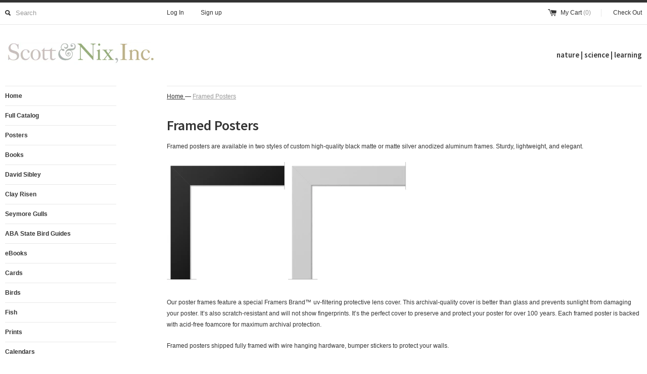

--- FILE ---
content_type: text/javascript
request_url: https://scott-nix.myshopify.com/cdn/shop/t/11/assets/jquery.fancybox.js?v=35668124874407433581648579250
body_size: 8028
content:
/*!
 * fancyBox - jQuery Plugin
 * version: 2.1.4 (Thu, 10 Jan 2013)
 * @requires jQuery v1.6 or later
 *
 * Examples at http://fancyapps.com/fancybox/
 * License: www.fancyapps.com/fancybox/#license
 *
 * Copyright 2012 Janis Skarnelis - janis@fancyapps.com
 *
 */(function(window2,document2,$,undefined){"use strict";var W=$(window2),D=$(document2),F=$.fancybox=function(){F.open.apply(this,arguments)},IE=navigator.userAgent.match(/msie/),didUpdate=null,isTouch=document2.createTouch!==undefined,isQuery=function(obj){return obj&&obj.hasOwnProperty&&obj instanceof $},isString=function(str){return str&&$.type(str)==="string"},isPercentage=function(str){return isString(str)&&str.indexOf("%")>0},isScrollable=function(el){return el&&!(el.style.overflow&&el.style.overflow==="hidden")&&(el.clientWidth&&el.scrollWidth>el.clientWidth||el.clientHeight&&el.scrollHeight>el.clientHeight)},getScalar=function(orig,dim){var value=parseInt(orig,10)||0;return dim&&isPercentage(orig)&&(value=F.getViewport()[dim]/100*value),Math.ceil(value)},getValue=function(value,dim){return getScalar(value,dim)+"px"};$.extend(F,{version:"2.1.4",defaults:{padding:15,margin:20,width:800,height:600,minWidth:100,minHeight:100,maxWidth:9999,maxHeight:9999,autoSize:!0,autoHeight:!1,autoWidth:!1,autoResize:!0,autoCenter:!isTouch,fitToView:!0,aspectRatio:!1,topRatio:.5,leftRatio:.5,scrolling:"auto",wrapCSS:"",arrows:!0,closeBtn:!0,closeClick:!1,nextClick:!1,mouseWheel:!0,autoPlay:!1,playSpeed:3e3,preload:3,modal:!1,loop:!0,ajax:{dataType:"html",headers:{"X-fancyBox":!0}},iframe:{scrolling:"auto",preload:!0},swf:{wmode:"transparent",allowfullscreen:"true",allowscriptaccess:"always"},keys:{next:{13:"left",34:"up",39:"left",40:"up"},prev:{8:"right",33:"down",37:"right",38:"down"},close:[27],play:[32],toggle:[70]},direction:{next:"left",prev:"right"},scrollOutside:!0,index:0,type:null,href:null,content:null,title:null,tpl:{wrap:'<div class="fancybox-wrap" tabIndex="-1"><div class="fancybox-skin"><div class="fancybox-outer"><div class="fancybox-inner"></div></div></div></div>',image:'<img class="fancybox-image" src="{href}" alt="" />',iframe:'<iframe id="fancybox-frame{rnd}" name="fancybox-frame{rnd}" class="fancybox-iframe" frameborder="0" vspace="0" hspace="0" webkitAllowFullScreen mozallowfullscreen allowFullScreen'+(IE?' allowtransparency="true"':"")+"></iframe>",error:'<p class="fancybox-error">The requested content cannot be loaded.<br/>Please try again later.</p>',closeBtn:'<a title="Close" class="fancybox-item fancybox-close" href="javascript:;"></a>',next:'<a title="Next" class="fancybox-nav fancybox-next" href="javascript:;"><span></span></a>',prev:'<a title="Previous" class="fancybox-nav fancybox-prev" href="javascript:;"><span></span></a>'},openEffect:"fade",openSpeed:250,openEasing:"swing",openOpacity:!0,openMethod:"zoomIn",closeEffect:"fade",closeSpeed:250,closeEasing:"swing",closeOpacity:!0,closeMethod:"zoomOut",nextEffect:"elastic",nextSpeed:250,nextEasing:"swing",nextMethod:"changeIn",prevEffect:"elastic",prevSpeed:250,prevEasing:"swing",prevMethod:"changeOut",helpers:{overlay:!0,title:!0},onCancel:$.noop,beforeLoad:$.noop,afterLoad:$.noop,beforeShow:$.noop,afterShow:$.noop,beforeChange:$.noop,beforeClose:$.noop,afterClose:$.noop},group:{},opts:{},previous:null,coming:null,current:null,isActive:!1,isOpen:!1,isOpened:!1,wrap:null,skin:null,outer:null,inner:null,player:{timer:null,isActive:!1},ajaxLoad:null,imgPreload:null,transitions:{},helpers:{},open:function(group,opts){if(group&&($.isPlainObject(opts)||(opts={}),F.close(!0)!==!1))return $.isArray(group)||(group=isQuery(group)?$(group).get():[group]),$.each(group,function(i,element){var obj={},href,title,content,type,rez,hrefParts,selector;$.type(element)==="object"&&(element.nodeType&&(element=$(element)),isQuery(element)?(obj={href:element.data("fancybox-href")||element.attr("href"),title:element.data("fancybox-title")||element.attr("title"),isDom:!0,element:element},$.metadata&&$.extend(!0,obj,element.metadata())):obj=element),href=opts.href||obj.href||(isString(element)?element:null),title=opts.title!==undefined?opts.title:obj.title||"",content=opts.content||obj.content,type=content?"html":opts.type||obj.type,!type&&obj.isDom&&(type=element.data("fancybox-type"),type||(rez=element.prop("class").match(/fancybox\.(\w+)/),type=rez?rez[1]:null)),isString(href)&&(type||(F.isImage(href)?type="image":F.isSWF(href)?type="swf":href.charAt(0)==="#"?type="inline":isString(element)&&(type="html",content=element)),type==="ajax"&&(hrefParts=href.split(/\s+/,2),href=hrefParts.shift(),selector=hrefParts.shift())),content||(type==="inline"?href?content=$(isString(href)?href.replace(/.*(?=#[^\s]+$)/,""):href):obj.isDom&&(content=element):type==="html"?content=href:!type&&!href&&obj.isDom&&(type="inline",content=element)),$.extend(obj,{href:href,type:type,content:content,title:title,selector:selector}),group[i]=obj}),F.opts=$.extend(!0,{},F.defaults,opts),opts.keys!==undefined&&(F.opts.keys=opts.keys?$.extend({},F.defaults.keys,opts.keys):!1),F.group=group,F._start(F.opts.index)},cancel:function(){var coming=F.coming;!coming||F.trigger("onCancel")===!1||(F.hideLoading(),F.ajaxLoad&&F.ajaxLoad.abort(),F.ajaxLoad=null,F.imgPreload&&(F.imgPreload.onload=F.imgPreload.onerror=null),coming.wrap&&coming.wrap.stop(!0,!0).trigger("onReset").remove(),F.coming=null,F.current||F._afterZoomOut(coming))},close:function(event){F.cancel(),F.trigger("beforeClose")!==!1&&(F.unbindEvents(),F.isActive&&(!F.isOpen||event===!0?($(".fancybox-wrap").stop(!0).trigger("onReset").remove(),F._afterZoomOut()):(F.isOpen=F.isOpened=!1,F.isClosing=!0,$(".fancybox-item, .fancybox-nav").remove(),F.wrap.stop(!0,!0).removeClass("fancybox-opened"),F.transitions[F.current.closeMethod]())))},play:function(action){var clear=function(){clearTimeout(F.player.timer)},set=function(){clear(),F.current&&F.player.isActive&&(F.player.timer=setTimeout(F.next,F.current.playSpeed))},stop=function(){clear(),$("body").unbind(".player"),F.player.isActive=!1,F.trigger("onPlayEnd")},start=function(){F.current&&(F.current.loop||F.current.index<F.group.length-1)&&(F.player.isActive=!0,$("body").bind({"afterShow.player onUpdate.player":set,"onCancel.player beforeClose.player":stop,"beforeLoad.player":clear}),set(),F.trigger("onPlayStart"))};action===!0||!F.player.isActive&&action!==!1?start():stop()},next:function(direction){var current=F.current;current&&(isString(direction)||(direction=current.direction.next),F.jumpto(current.index+1,direction,"next"))},prev:function(direction){var current=F.current;current&&(isString(direction)||(direction=current.direction.prev),F.jumpto(current.index-1,direction,"prev"))},jumpto:function(index,direction,router){var current=F.current;current&&(index=getScalar(index),F.direction=direction||current.direction[index>=current.index?"next":"prev"],F.router=router||"jumpto",current.loop&&(index<0&&(index=current.group.length+index%current.group.length),index=index%current.group.length),current.group[index]!==undefined&&(F.cancel(),F._start(index)))},reposition:function(e,onlyAbsolute){var current=F.current,wrap=current?current.wrap:null,pos;wrap&&(pos=F._getPosition(onlyAbsolute),e&&e.type==="scroll"?(delete pos.position,wrap.stop(!0,!0).animate(pos,200)):(wrap.css(pos),current.pos=$.extend({},current.dim,pos)))},update:function(e){var type=e&&e.type,anyway=!type||type==="orientationchange";anyway&&(clearTimeout(didUpdate),didUpdate=null),!(!F.isOpen||didUpdate)&&(didUpdate=setTimeout(function(){var current=F.current;!current||F.isClosing||(F.wrap.removeClass("fancybox-tmp"),(anyway||type==="load"||type==="resize"&&current.autoResize)&&F._setDimension(),type==="scroll"&&current.canShrink||F.reposition(e),F.trigger("onUpdate"),didUpdate=null)},anyway&&!isTouch?0:300))},toggle:function(action){F.isOpen&&(F.current.fitToView=$.type(action)==="boolean"?action:!F.current.fitToView,isTouch&&(F.wrap.removeAttr("style").addClass("fancybox-tmp"),F.trigger("onUpdate")),F.update())},hideLoading:function(){D.unbind(".loading"),$("#fancybox-loading").remove()},showLoading:function(){var el,viewport;F.hideLoading(),el=$('<div id="fancybox-loading"><div></div></div>').click(F.cancel).appendTo("body"),D.bind("keydown.loading",function(e){(e.which||e.keyCode)===27&&(e.preventDefault(),F.cancel())}),F.defaults.fixed||(viewport=F.getViewport(),el.css({position:"absolute",top:viewport.h*.5+viewport.y,left:viewport.w*.5+viewport.x}))},getViewport:function(){var locked=F.current&&F.current.locked||!1,rez={x:W.scrollLeft(),y:W.scrollTop()};return locked?(rez.w=locked[0].clientWidth,rez.h=locked[0].clientHeight):(rez.w=isTouch&&window2.innerWidth?window2.innerWidth:W.width(),rez.h=isTouch&&window2.innerHeight?window2.innerHeight:W.height()),rez},unbindEvents:function(){F.wrap&&isQuery(F.wrap)&&F.wrap.unbind(".fb"),D.unbind(".fb"),W.unbind(".fb")},bindEvents:function(){var current=F.current,keys;current&&(W.bind("orientationchange.fb"+(isTouch?"":" resize.fb")+(current.autoCenter&&!current.locked?" scroll.fb":""),F.update),keys=current.keys,keys&&D.bind("keydown.fb",function(e){var code=e.which||e.keyCode,target=e.target||e.srcElement;if(code===27&&F.coming)return!1;!e.ctrlKey&&!e.altKey&&!e.shiftKey&&!e.metaKey&&!(target&&(target.type||$(target).is("[contenteditable]")))&&$.each(keys,function(i,val){if(current.group.length>1&&val[code]!==undefined)return F[i](val[code]),e.preventDefault(),!1;if($.inArray(code,val)>-1)return F[i](),e.preventDefault(),!1})}),$.fn.mousewheel&&current.mouseWheel&&F.wrap.bind("mousewheel.fb",function(e,delta,deltaX,deltaY){for(var target=e.target||null,parent=$(target),canScroll=!1;parent.length&&!(canScroll||parent.is(".fancybox-skin")||parent.is(".fancybox-wrap"));)canScroll=isScrollable(parent[0]),parent=$(parent).parent();delta!==0&&!canScroll&&F.group.length>1&&!current.canShrink&&(deltaY>0||deltaX>0?F.prev(deltaY>0?"down":"left"):(deltaY<0||deltaX<0)&&F.next(deltaY<0?"up":"right"),e.preventDefault())}))},trigger:function(event,o){var ret,obj=o||F.coming||F.current;if(obj){if($.isFunction(obj[event])&&(ret=obj[event].apply(obj,Array.prototype.slice.call(arguments,1))),ret===!1)return!1;obj.helpers&&$.each(obj.helpers,function(helper,opts){opts&&F.helpers[helper]&&$.isFunction(F.helpers[helper][event])&&(opts=$.extend(!0,{},F.helpers[helper].defaults,opts),F.helpers[helper][event](opts,obj))}),$.event.trigger(event+".fb")}},isImage:function(str){return isString(str)&&str.match(/(^data:image\/.*,)|(\.(jp(e|g|eg)|gif|png|bmp|webp)((\?|#).*)?$)/i)},isSWF:function(str){return isString(str)&&str.match(/\.(swf)((\?|#).*)?$/i)},_start:function(index){var coming={},obj,href,type,margin,padding;if(index=getScalar(index),obj=F.group[index]||null,!obj)return!1;if(coming=$.extend(!0,{},F.opts,obj),margin=coming.margin,padding=coming.padding,$.type(margin)==="number"&&(coming.margin=[margin,margin,margin,margin]),$.type(padding)==="number"&&(coming.padding=[padding,padding,padding,padding]),coming.modal&&$.extend(!0,coming,{closeBtn:!1,closeClick:!1,nextClick:!1,arrows:!1,mouseWheel:!1,keys:null,helpers:{overlay:{closeClick:!1}}}),coming.autoSize&&(coming.autoWidth=coming.autoHeight=!0),coming.width==="auto"&&(coming.autoWidth=!0),coming.height==="auto"&&(coming.autoHeight=!0),coming.group=F.group,coming.index=index,F.coming=coming,F.trigger("beforeLoad")===!1){F.coming=null;return}if(type=coming.type,href=coming.href,!type)return F.coming=null,F.current&&F.router&&F.router!=="jumpto"?(F.current.index=index,F[F.router](F.direction)):!1;if(F.isActive=!0,(type==="image"||type==="swf")&&(coming.autoHeight=coming.autoWidth=!1,coming.scrolling="visible"),type==="image"&&(coming.aspectRatio=!0),type==="iframe"&&isTouch&&(coming.scrolling="scroll"),coming.wrap=$(coming.tpl.wrap).addClass("fancybox-"+(isTouch?"mobile":"desktop")+" fancybox-type-"+type+" fancybox-tmp "+coming.wrapCSS).appendTo(coming.parent||"body"),$.extend(coming,{skin:$(".fancybox-skin",coming.wrap),outer:$(".fancybox-outer",coming.wrap),inner:$(".fancybox-inner",coming.wrap)}),$.each(["Top","Right","Bottom","Left"],function(i,v){coming.skin.css("padding"+v,getValue(coming.padding[i]))}),F.trigger("onReady"),type==="inline"||type==="html"){if(!coming.content||!coming.content.length)return F._error("content")}else if(!href)return F._error("href");type==="image"?F._loadImage():type==="ajax"?F._loadAjax():type==="iframe"?F._loadIframe():F._afterLoad()},_error:function(type){$.extend(F.coming,{type:"html",autoWidth:!0,autoHeight:!0,minWidth:0,minHeight:0,scrolling:"no",hasError:type,content:F.coming.tpl.error}),F._afterLoad()},_loadImage:function(){var img=F.imgPreload=new Image;img.onload=function(){this.onload=this.onerror=null,F.coming.width=this.width,F.coming.height=this.height,F._afterLoad()},img.onerror=function(){this.onload=this.onerror=null,F._error("image")},img.src=F.coming.href,img.complete!==!0&&F.showLoading()},_loadAjax:function(){var coming=F.coming;F.showLoading(),F.ajaxLoad=$.ajax($.extend({},coming.ajax,{url:coming.href,error:function(jqXHR,textStatus){F.coming&&textStatus!=="abort"?F._error("ajax",jqXHR):F.hideLoading()},success:function(data,textStatus){textStatus==="success"&&(coming.content=data,F._afterLoad())}}))},_loadIframe:function(){var coming=F.coming,iframe=$(coming.tpl.iframe.replace(/\{rnd\}/g,new Date().getTime())).attr("scrolling",isTouch?"auto":coming.iframe.scrolling).attr("src",coming.href);$(coming.wrap).bind("onReset",function(){try{$(this).find("iframe").hide().attr("src","//about:blank").end().empty()}catch(e){}}),coming.iframe.preload&&(F.showLoading(),iframe.one("load",function(){$(this).data("ready",1),isTouch||$(this).bind("load.fb",F.update),$(this).parents(".fancybox-wrap").width("100%").removeClass("fancybox-tmp").show(),F._afterLoad()})),coming.content=iframe.appendTo(coming.inner),coming.iframe.preload||F._afterLoad()},_preloadImages:function(){var group=F.group,current=F.current,len=group.length,cnt=current.preload?Math.min(current.preload,len-1):0,item,i;for(i=1;i<=cnt;i+=1)item=group[(current.index+i)%len],item.type==="image"&&item.href&&(new Image().src=item.href)},_afterLoad:function(){var coming=F.coming,previous=F.current,placeholder="fancybox-placeholder",current,content,type,scrolling,href,embed;if(F.hideLoading(),!(!coming||F.isActive===!1)){if(F.trigger("afterLoad",coming,previous)===!1){coming.wrap.stop(!0).trigger("onReset").remove(),F.coming=null;return}switch(previous&&(F.trigger("beforeChange",previous),previous.wrap.stop(!0).removeClass("fancybox-opened").find(".fancybox-item, .fancybox-nav").remove()),F.unbindEvents(),current=coming,content=coming.content,type=coming.type,scrolling=coming.scrolling,$.extend(F,{wrap:current.wrap,skin:current.skin,outer:current.outer,inner:current.inner,current:current,previous:previous}),href=current.href,type){case"inline":case"ajax":case"html":current.selector?content=$("<div>").html(content).find(current.selector):isQuery(content)&&(content.data(placeholder)||content.data(placeholder,$('<div class="'+placeholder+'"></div>').insertAfter(content).hide()),content=content.show().detach(),current.wrap.bind("onReset",function(){$(this).find(content).length&&content.hide().replaceAll(content.data(placeholder)).data(placeholder,!1)}));break;case"image":content=current.tpl.image.replace("{href}",href);break;case"swf":content='<object id="fancybox-swf" classid="clsid:D27CDB6E-AE6D-11cf-96B8-444553540000" width="100%" height="100%"><param name="movie" value="'+href+'"></param>',embed="",$.each(current.swf,function(name,val){content+='<param name="'+name+'" value="'+val+'"></param>',embed+=" "+name+'="'+val+'"'}),content+='<embed src="'+href+'" type="application/x-shockwave-flash" width="100%" height="100%"'+embed+"></embed></object>";break}isQuery(content)&&content.parent().is(current.inner)||current.inner.append(content),F.trigger("beforeShow"),current.inner.css("overflow",scrolling==="yes"?"scroll":scrolling==="no"?"hidden":scrolling),F._setDimension(),F.reposition(),F.isOpen=!1,F.coming=null,F.bindEvents(),F.isOpened?previous.prevMethod&&F.transitions[previous.prevMethod]():$(".fancybox-wrap").not(current.wrap).stop(!0).trigger("onReset").remove(),F.transitions[F.isOpened?current.nextMethod:current.openMethod](),F._preloadImages()}},_setDimension:function(){var viewport=F.getViewport(),steps=0,canShrink=!1,canExpand=!1,wrap=F.wrap,skin=F.skin,inner=F.inner,current=F.current,width=current.width,height=current.height,minWidth=current.minWidth,minHeight=current.minHeight,maxWidth=current.maxWidth,maxHeight=current.maxHeight,scrolling=current.scrolling,scrollOut=current.scrollOutside?current.scrollbarWidth:0,margin=current.margin,wMargin=getScalar(margin[1]+margin[3]),hMargin=getScalar(margin[0]+margin[2]),wPadding,hPadding,wSpace,hSpace,origWidth,origHeight,origMaxWidth,origMaxHeight,ratio,width_,height_,maxWidth_,maxHeight_,iframe,body;if(wrap.add(skin).add(inner).width("auto").height("auto").removeClass("fancybox-tmp"),wPadding=getScalar(skin.outerWidth(!0)-skin.width()),hPadding=getScalar(skin.outerHeight(!0)-skin.height()),wSpace=wMargin+wPadding,hSpace=hMargin+hPadding,origWidth=isPercentage(width)?(viewport.w-wSpace)*getScalar(width)/100:width,origHeight=isPercentage(height)?(viewport.h-hSpace)*getScalar(height)/100:height,current.type==="iframe"){if(iframe=current.content,current.autoHeight&&iframe.data("ready")===1)try{iframe[0].contentWindow.document.location&&(inner.width(origWidth).height(9999),body=iframe.contents().find("body"),scrollOut&&body.css("overflow-x","hidden"),origHeight=body.height())}catch(e){}}else(current.autoWidth||current.autoHeight)&&(inner.addClass("fancybox-tmp"),current.autoWidth||inner.width(origWidth),current.autoHeight||inner.height(origHeight),current.autoWidth&&(origWidth=inner.width()),current.autoHeight&&(origHeight=inner.height()),inner.removeClass("fancybox-tmp"));if(width=getScalar(origWidth),height=getScalar(origHeight),ratio=origWidth/origHeight,minWidth=getScalar(isPercentage(minWidth)?getScalar(minWidth,"w")-wSpace:minWidth),maxWidth=getScalar(isPercentage(maxWidth)?getScalar(maxWidth,"w")-wSpace:maxWidth),minHeight=getScalar(isPercentage(minHeight)?getScalar(minHeight,"h")-hSpace:minHeight),maxHeight=getScalar(isPercentage(maxHeight)?getScalar(maxHeight,"h")-hSpace:maxHeight),origMaxWidth=maxWidth,origMaxHeight=maxHeight,current.fitToView&&(maxWidth=Math.min(viewport.w-wSpace,maxWidth),maxHeight=Math.min(viewport.h-hSpace,maxHeight)),maxWidth_=viewport.w-wMargin,maxHeight_=viewport.h-hMargin,current.aspectRatio?(width>maxWidth&&(width=maxWidth,height=getScalar(width/ratio)),height>maxHeight&&(height=maxHeight,width=getScalar(height*ratio)),width<minWidth&&(width=minWidth,height=getScalar(width/ratio)),height<minHeight&&(height=minHeight,width=getScalar(height*ratio))):(width=Math.max(minWidth,Math.min(width,maxWidth)),current.autoHeight&&current.type!=="iframe"&&(inner.width(width),height=inner.height()),height=Math.max(minHeight,Math.min(height,maxHeight))),current.fitToView)if(inner.width(width).height(height),wrap.width(width+wPadding),width_=wrap.width(),height_=wrap.height(),current.aspectRatio)for(;(width_>maxWidth_||height_>maxHeight_)&&width>minWidth&&height>minHeight&&!(steps++>19);)height=Math.max(minHeight,Math.min(maxHeight,height-10)),width=getScalar(height*ratio),width<minWidth&&(width=minWidth,height=getScalar(width/ratio)),width>maxWidth&&(width=maxWidth,height=getScalar(width/ratio)),inner.width(width).height(height),wrap.width(width+wPadding),width_=wrap.width(),height_=wrap.height();else width=Math.max(minWidth,Math.min(width,width-(width_-maxWidth_))),height=Math.max(minHeight,Math.min(height,height-(height_-maxHeight_)));scrollOut&&scrolling==="auto"&&height<origHeight&&width+wPadding+scrollOut<maxWidth_&&(width+=scrollOut),inner.width(width).height(height),wrap.width(width+wPadding),width_=wrap.width(),height_=wrap.height(),canShrink=(width_>maxWidth_||height_>maxHeight_)&&width>minWidth&&height>minHeight,canExpand=current.aspectRatio?width<origMaxWidth&&height<origMaxHeight&&width<origWidth&&height<origHeight:(width<origMaxWidth||height<origMaxHeight)&&(width<origWidth||height<origHeight),$.extend(current,{dim:{width:getValue(width_),height:getValue(height_)},origWidth:origWidth,origHeight:origHeight,canShrink:canShrink,canExpand:canExpand,wPadding:wPadding,hPadding:hPadding,wrapSpace:height_-skin.outerHeight(!0),skinSpace:skin.height()-height}),!iframe&&current.autoHeight&&height>minHeight&&height<maxHeight&&!canExpand&&inner.height("auto")},_getPosition:function(onlyAbsolute){var current=F.current,viewport=F.getViewport(),margin=current.margin,width=F.wrap.width()+margin[1]+margin[3],height=F.wrap.height()+margin[0]+margin[2],rez={position:"absolute",top:margin[0],left:margin[3]};return current.autoCenter&&current.fixed&&!onlyAbsolute&&height<=viewport.h&&width<=viewport.w?rez.position="fixed":current.locked||(rez.top+=viewport.y,rez.left+=viewport.x),rez.top=getValue(Math.max(rez.top,rez.top+(viewport.h-height)*current.topRatio)),rez.left=getValue(Math.max(rez.left,rez.left+(viewport.w-width)*current.leftRatio)),rez},_afterZoomIn:function(){var current=F.current;current&&(F.isOpen=F.isOpened=!0,F.wrap.css("overflow","visible").addClass("fancybox-opened"),F.update(),(current.closeClick||current.nextClick&&F.group.length>1)&&F.inner.css("cursor","pointer").bind("click.fb",function(e){!$(e.target).is("a")&&!$(e.target).parent().is("a")&&(e.preventDefault(),F[current.closeClick?"close":"next"]())}),current.closeBtn&&$(current.tpl.closeBtn).appendTo(F.skin).bind("click.fb",function(e){e.preventDefault(),F.close()}),current.arrows&&F.group.length>1&&((current.loop||current.index>0)&&$(current.tpl.prev).appendTo(F.outer).bind("click.fb",F.prev),(current.loop||current.index<F.group.length-1)&&$(current.tpl.next).appendTo(F.outer).bind("click.fb",F.next)),F.trigger("afterShow"),!current.loop&&current.index===current.group.length-1?F.play(!1):F.opts.autoPlay&&!F.player.isActive&&(F.opts.autoPlay=!1,F.play()))},_afterZoomOut:function(obj){obj=obj||F.current,$(".fancybox-wrap").trigger("onReset").remove(),$.extend(F,{group:{},opts:{},router:!1,current:null,isActive:!1,isOpened:!1,isOpen:!1,isClosing:!1,wrap:null,skin:null,outer:null,inner:null}),F.trigger("afterClose",obj)}}),F.transitions={getOrigPosition:function(){var current=F.current,element=current.element,orig=current.orig,pos={},width=50,height=50,hPadding=current.hPadding,wPadding=current.wPadding,viewport=F.getViewport();return!orig&&current.isDom&&element.is(":visible")&&(orig=element.find("img:first"),orig.length||(orig=element)),isQuery(orig)?(pos=orig.offset(),orig.is("img")&&(width=orig.outerWidth(),height=orig.outerHeight())):(pos.top=viewport.y+(viewport.h-height)*current.topRatio,pos.left=viewport.x+(viewport.w-width)*current.leftRatio),(F.wrap.css("position")==="fixed"||current.locked)&&(pos.top-=viewport.y,pos.left-=viewport.x),pos={top:getValue(pos.top-hPadding*current.topRatio),left:getValue(pos.left-wPadding*current.leftRatio),width:getValue(width+wPadding),height:getValue(height+hPadding)},pos},step:function(now,fx){var ratio,padding,value,prop=fx.prop,current=F.current,wrapSpace=current.wrapSpace,skinSpace=current.skinSpace;(prop==="width"||prop==="height")&&(ratio=fx.end===fx.start?1:(now-fx.start)/(fx.end-fx.start),F.isClosing&&(ratio=1-ratio),padding=prop==="width"?current.wPadding:current.hPadding,value=now-padding,F.skin[prop](getScalar(prop==="width"?value:value-wrapSpace*ratio)),F.inner[prop](getScalar(prop==="width"?value:value-wrapSpace*ratio-skinSpace*ratio)))},zoomIn:function(){var current=F.current,startPos=current.pos,effect=current.openEffect,elastic=effect==="elastic",endPos=$.extend({opacity:1},startPos);delete endPos.position,elastic?(startPos=this.getOrigPosition(),current.openOpacity&&(startPos.opacity=.1)):effect==="fade"&&(startPos.opacity=.1),F.wrap.css(startPos).animate(endPos,{duration:effect==="none"?0:current.openSpeed,easing:current.openEasing,step:elastic?this.step:null,complete:F._afterZoomIn})},zoomOut:function(){var current=F.current,effect=current.closeEffect,elastic=effect==="elastic",endPos={opacity:.1};elastic&&(endPos=this.getOrigPosition(),current.closeOpacity&&(endPos.opacity=.1)),F.wrap.animate(endPos,{duration:effect==="none"?0:current.closeSpeed,easing:current.closeEasing,step:elastic?this.step:null,complete:F._afterZoomOut})},changeIn:function(){var current=F.current,effect=current.nextEffect,startPos=current.pos,endPos={opacity:1},direction=F.direction,distance=200,field;startPos.opacity=.1,effect==="elastic"&&(field=direction==="down"||direction==="up"?"top":"left",direction==="down"||direction==="right"?(startPos[field]=getValue(getScalar(startPos[field])-distance),endPos[field]="+="+distance+"px"):(startPos[field]=getValue(getScalar(startPos[field])+distance),endPos[field]="-="+distance+"px")),effect==="none"?F._afterZoomIn():F.wrap.css(startPos).animate(endPos,{duration:current.nextSpeed,easing:current.nextEasing,complete:F._afterZoomIn})},changeOut:function(){var previous=F.previous,effect=previous.prevEffect,endPos={opacity:.1},direction=F.direction,distance=200;effect==="elastic"&&(endPos[direction==="down"||direction==="up"?"top":"left"]=(direction==="up"||direction==="left"?"-":"+")+"="+distance+"px"),previous.wrap.animate(endPos,{duration:effect==="none"?0:previous.prevSpeed,easing:previous.prevEasing,complete:function(){$(this).trigger("onReset").remove()}})}},F.helpers.overlay={defaults:{closeClick:!0,speedOut:200,showEarly:!0,css:{},locked:!isTouch,fixed:!0},overlay:null,fixed:!1,create:function(opts){opts=$.extend({},this.defaults,opts),this.overlay&&this.close(),this.overlay=$('<div class="fancybox-overlay"></div>').appendTo("body"),this.fixed=!1,opts.fixed&&F.defaults.fixed&&(this.overlay.addClass("fancybox-overlay-fixed"),this.fixed=!0)},open:function(opts){var that=this;opts=$.extend({},this.defaults,opts),this.overlay?this.overlay.unbind(".overlay").width("auto").height("auto"):this.create(opts),this.fixed||(W.bind("resize.overlay",$.proxy(this.update,this)),this.update()),opts.closeClick&&this.overlay.bind("click.overlay",function(e){$(e.target).hasClass("fancybox-overlay")&&(F.isActive?F.close():that.close())}),this.overlay.css(opts.css).show()},close:function(){$(".fancybox-overlay").remove(),W.unbind("resize.overlay"),this.overlay=null,this.margin!==!1&&($("body").css("margin-right",this.margin),this.margin=!1),this.el&&this.el.removeClass("fancybox-lock")},update:function(){var width="100%",offsetWidth;this.overlay.width(width).height("100%"),IE?(offsetWidth=Math.max(document2.documentElement.offsetWidth,document2.body.offsetWidth),D.width()>offsetWidth&&(width=D.width())):D.width()>W.width()&&(width=D.width()),this.overlay.width(width).height(D.height())},onReady:function(opts,obj){$(".fancybox-overlay").stop(!0,!0),this.overlay||(this.margin=D.height()>W.height()||$("body").css("overflow-y")==="scroll"?$("body").css("margin-right"):!1,this.el=document2.all&&!document2.querySelector?$("html"):$("body"),this.create(opts)),opts.locked&&this.fixed&&(obj.locked=this.overlay.append(obj.wrap),obj.fixed=!1),opts.showEarly===!0&&this.beforeShow.apply(this,arguments)},beforeShow:function(opts,obj){obj.locked&&(this.el.addClass("fancybox-lock"),this.margin!==!1&&$("body").css("margin-right",getScalar(this.margin)+obj.scrollbarWidth)),this.open(opts)},onUpdate:function(){this.fixed||this.update()},afterClose:function(opts){this.overlay&&!F.isActive&&this.overlay.fadeOut(opts.speedOut,$.proxy(this.close,this))}},F.helpers.title={defaults:{type:"float",position:"bottom"},beforeShow:function(opts){var current=F.current,text=current.title,type=opts.type,title,target;if($.isFunction(text)&&(text=text.call(current.element,current)),!(!isString(text)||$.trim(text)==="")){switch(title=$('<div class="fancybox-title fancybox-title-'+type+'-wrap">'+text+"</div>"),type){case"inside":target=F.skin;break;case"outside":target=F.wrap;break;case"over":target=F.inner;break;default:target=F.skin,title.appendTo("body"),IE&&title.width(title.width()),title.wrapInner('<span class="child"></span>'),F.current.margin[2]+=Math.abs(getScalar(title.css("margin-bottom")));break}title[opts.position==="top"?"prependTo":"appendTo"](target)}}},$.fn.fancybox=function(options){var index,that=$(this),selector=this.selector||"",run=function(e){var what=$(this).blur(),idx=index,relType,relVal;!(e.ctrlKey||e.altKey||e.shiftKey||e.metaKey)&&!what.is(".fancybox-wrap")&&(relType=options.groupAttr||"data-fancybox-group",relVal=what.attr(relType),relVal||(relType="rel",relVal=what.get(0)[relType]),relVal&&relVal!==""&&relVal!=="nofollow"&&(what=selector.length?$(selector):that,what=what.filter("["+relType+'="'+relVal+'"]'),idx=what.index(this)),options.index=idx,F.open(what,options)!==!1&&e.preventDefault())};return options=options||{},index=options.index||0,!selector||options.live===!1?that.unbind("click.fb-start").bind("click.fb-start",run):D.undelegate(selector,"click.fb-start").delegate(selector+":not('.fancybox-item, .fancybox-nav')","click.fb-start",run),this.filter("[data-fancybox-start=1]").trigger("click"),this},D.ready(function(){$.scrollbarWidth===undefined&&($.scrollbarWidth=function(){var parent=$('<div style="width:50px;height:50px;overflow:auto"><div/></div>').appendTo("body"),child=parent.children(),width=child.innerWidth()-child.height(99).innerWidth();return parent.remove(),width}),$.support.fixedPosition===undefined&&($.support.fixedPosition=function(){var elem=$('<div style="position:fixed;top:20px;"></div>').appendTo("body"),fixed=elem[0].offsetTop===20||elem[0].offsetTop===15;return elem.remove(),fixed}()),$.extend(F.defaults,{scrollbarWidth:$.scrollbarWidth(),fixed:$.support.fixedPosition,parent:$("body")})})})(window,document,jQuery);
//# sourceMappingURL=/cdn/shop/t/11/assets/jquery.fancybox.js.map?v=35668124874407433581648579250
